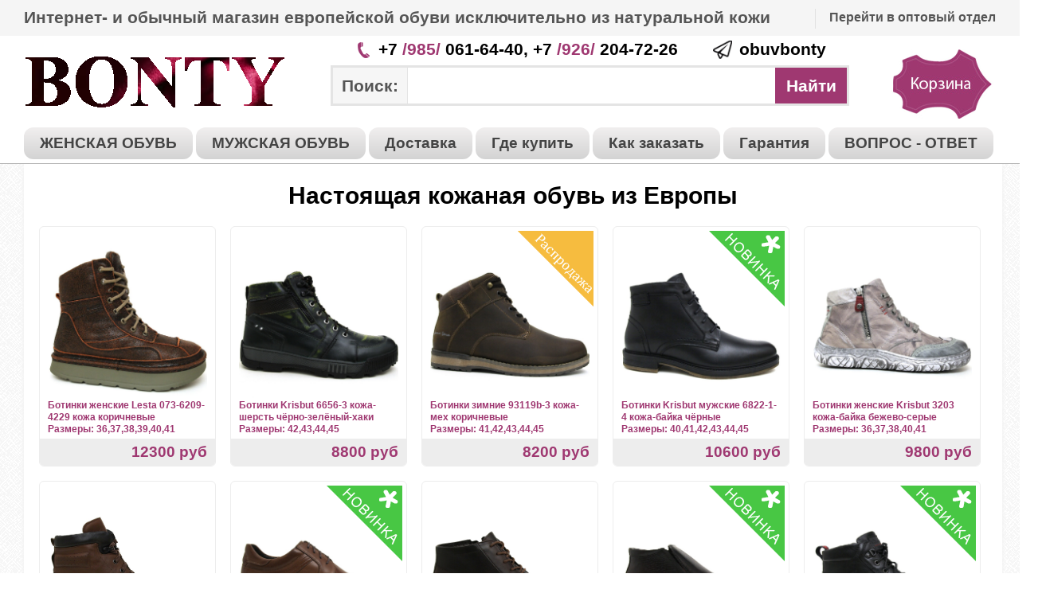

--- FILE ---
content_type: text/html; charset=UTF-8
request_url: https://www.bonty.ru/katalog
body_size: 8320
content:
<!DOCTYPE html PUBLIC "-//W3C//DTD XHTML 1.0 Transitional//EN" "http://www.w3.org/TR/xhtml1/DTD/xhtml1-transitional.dtd">
<html xmlns="http://www.w3.org/1999/xhtml">
<head>
<meta name="viewport" content="width=device-width">
<meta http-equiv="Content-Type" content="text/html; charset=utf-8" />
<title>Реальная кожаная обувь отличного качества из Европы</title>
<meta name="description" content="Долговечная обувь из натуральной кожи из Польши, Португалии, Румынии и Болгарии - много кожаной обуви по разумным ценам, отличной обуви, произведённой посредством лучшей европейской кожи"/>
<link rel="icon" href="https://www.bonty.ru/favicon.ico" type="image/x-icon">
<link href="style.css" rel="stylesheet" />

<!-- Begin Verbox {literal} -->
<script type='text/javascript'>
	(function(d, w, m) {
		window.supportAPIMethod = m;
		var s = d.createElement('script');
		s.type ='text/javascript'; s.id = 'supportScript'; s.charset = 'utf-8';
		s.async = true;
		var id = '11e600e119f13feff8e1f561e3e1f82e';
		s.src = '//admin.verbox.ru/support/support.js?h='+id;
		var sc = d.getElementsByTagName('script')[0];
		w[m] = w[m] || function() { (w[m].q = w[m].q || []).push(arguments); };
		if (sc) sc.parentNode.insertBefore(s, sc); 
		else d.documentElement.firstChild.appendChild(s);
	})(document, window, 'Verbox');
</script>
<!-- {/literal} End Verbox -->
</head>

<body>
<div class="upline">
<div class="centerme">
<span class="text1">Интернет- и обычный магазин европейской обуви исключительно из натуральной кожи</span>
<span class="text2"><a rel="nofollow" href="/optovikam">Перейти в оптовый отдел</a></span>
<img class="separator1" src="/img/separator.png" alt="Сепаратор магазина обуви Бонти" />

</div>
</div>
<div class="centerme">
	<div class="logoblock">
    <img src="/img/medfon.jpg" class="medfon" alt="Телефон магазина обуви Бонти" />
    <div class="logoup"></div>
	</div>
<div class="telpanel"><img class="telpanelimg" src="/img/trubka.png" alt="Лого телефона магазина обуви Бонти" />+7 <font color="#9f3871">/985/</font> 061-64-40, +7 <font color="#9f3871">/926/</font> 204-72-26<img class="telpanelimg2" src="/img/telegram2.png" alt="Телеграмм магазина обуви Бонти"/><span class="telpanelmail">obuvbonty</a></span></div>  <div class="searchpanel">    <div class="poisk">Поиск:</div>
<form method="GET" action="/shoes.php">
    <input type="text" class="searchinput" name="tsearch"  size="20" />
    <input type="submit" class="poisk2" value="Найти" />
</form>
    </div>
<a rel="nofollow" href=/cart.php class=nobdec>
    <div class="korzina">
<span>
</span>
    </div>
</a>

    
</div>
<div class="menuline">
   <div class="centerme">
      <div class="button" id="wbut"><a href="/shoes.php?tpol=w">ЖЕНСКАЯ ОБУВЬ</a></div>
      <div class="button"  id="mbut"><a href="/shoes.php?tpol=m">МУЖСКАЯ ОБУВЬ</a></div>
      <div class="button" id="dbut"><a href="/dostavka">Доставка</a></div>
      <div class="button" id="sbut"><a href="/kontakty">Где купить</a></div>        
      <div class="button"><a href="/kak-zakazat">Как заказать</a></div>
      <div class="button"><a href="/garantiya">Гарантия</a></div>

<div class="button"><a href="#" onclick="document.getElementById('nmnu').style.display = 'block';">ВОПРОС - ОТВЕТ</a></div>             

   </div>
</div>


<div class="newsmenu" id="nmnu" style="display:none;">

	<a href="#" class="newsclose"  onclick="document.getElementById('nmnu').style.display = 'none';">ЗАКРЫТЬ</a>
        <p><span style="font-size: 20pt;"><strong>&nbsp;</strong></span></p>
	<a class="bibuttonblockm" href="/faqobuv">
		<span"text-align: center;">
		Здесь всё, что вы хотели знать об обуви, но боялись спросить.
		</span>
	</a>
	<a class="bibuttonblockm" href=/faqbonty>
		<span>
Информация о интернет магазине обуви Bonty. Например, как мы гарантируем получение предоплаченных заказов? Почему мы не рассылаем обувь бесплатно всем подряд с оплатой наложенным платежом?
		</span>
	</a>
	<a class="bibuttonblockm" href="/news">
		<span>НОВОСТИ БОНТИ - новинки ассортимента, новые события и полезные тексты.</span>
	</a>

</div>
<div class="contentblockmain"><!--CONTENT -->
<div class="centerme" style="position:relative;">
<div class="contentbar"><!--CONTENTBAR --> 
<center><h1>Настоящая кожаная обувь из Европы</h1></center><a href='/botinki-zhenskie-lesta-073-6209-w-4229-3-kozha-sherst-temno-korichnevye' class='nobdec'><div class='shoe'><img class='shoeimg' src='/shoesimg/Lesta-073-4229.jpg' alt='Ботинки женские Lesta 073-6209-4229 кожа коричневые' /><span class='shoeDesc'>Ботинки женские Lesta 073-6209-4229 кожа коричневые<br>Размеры: 36,37,38,39,40,41</span><span class='shoePrice'>12300 руб</span></div></a><a href='/botinki-zimnie-muzhskie-krisbut-6656-3-8-kozha-sherst-zelenye' class='nobdec'><div class='shoe'><img class='shoeimg' src='/shoesimg/krisbut-botinki-kozha-sherst-zelenye-6656-3.jpg' alt='Ботинки Krisbut 6656-3 кожа-шерсть чёрно-зелёный-хаки' /><span class='shoeDesc'>Ботинки Krisbut 6656-3 кожа-шерсть чёрно-зелёный-хаки<br>Размеры: 42,43,44,45</span><span class='shoePrice'>8800 руб</span></div></a><a href='/botinki-zimnie-93151a-2-2-kozha-meh-korichnevye' class='nobdec'><div class='shoe'><img class='shoeimg' src='/shoesimg/botinki-muzhskie-meh-bolgariya-93119B-3.jpg' alt='Ботинки зимние 93119b-3 кожа-мех коричневые' /><span class='shoeDesc'>Ботинки зимние 93119b-3 кожа-мех коричневые<br>Размеры: 41,42,43,44,45</span><span class='shoePrice'>8200 руб</span><img class='sale' src='/img/sale.png' /></div></a><a href='/botinki-krisbut-muzhskie-6822-1-4-kozha-bajka-chernye' class='nobdec'><div class='shoe'><img class='shoeimg' src='/shoesimg/krisbut-botinki-chernye-muzhskie-6822-1-3.jpg' alt='Ботинки Krisbut мужские 6822-1-4 кожа-байка чёрные' /><span class='shoeDesc'>Ботинки Krisbut мужские 6822-1-4 кожа-байка чёрные<br>Размеры: 40,41,42,43,44,45</span><span class='shoePrice'>10600 руб</span><img class='sale' src='/img/new.png' /></div></a><a href='/botinki-zhenskie-krisbut-3203-kozha-bajka-bezhevo-serye' class='nobdec'><div class='shoe'><img class='shoeimg' src='/shoesimg/botinki-zhenskie-pol-sha-kozha-bajka-bezhevo-serye-3203.jpg' alt='Ботинки женские Krisbut 3203 кожа-байка бежево-серые' /><span class='shoeDesc'>Ботинки женские Krisbut 3203 кожа-байка бежево-серые<br>Размеры: 36,37,38,40,41</span><span class='shoePrice'>9800 руб</span></div></a><a href='/botinki-krisbut-6820-2-6-kozha-sherst-korichnevye' class='nobdec'><div class='shoe'><img class='shoeimg' src='/shoesimg/botinki-kozha-sherst-krisbut-6820-2-6.jpg' alt='Ботинки Krisbut 6820-2-6 кожа-шерсть коричневые' /><span class='shoeDesc'>Ботинки Krisbut 6820-2-6 кожа-шерсть коричневые<br>Размеры: 40,42,43,44,45</span><span class='shoePrice'>9000 руб</span></div></a><a href='/polubotinki-muzhskie-7272-415-4853-kozha-kozha-korichnevye' class='nobdec'><div class='shoe'><img class='shoeimg' src='/shoesimg/polubotinki-polska-kozha-korichnevye-7272-415-4853-743.jpg' alt='Полуботинки 7272-415-4853 кожа-кожа коричневые' /><span class='shoeDesc'>Полуботинки 7272-415-4853 кожа-кожа коричневые<br>Размеры: 41,42,43,44,45,46</span><span class='shoePrice'>7800 руб</span><img class='sale' src='/img/new.png' /></div></a><a href='/botinki-muzhskie-2444-k-400-kozha-sherst-temno-korichnevye' class='nobdec'><div class='shoe'><img class='shoeimg' src='/shoesimg/pol-sha-botinki-sherst-korichnevye-2444-K-400-471-542.jpg' alt='Ботинки мужские 2444-K-400 кожа-шерсть темно-коричневые' /><span class='shoeDesc'>Ботинки мужские 2444-K-400 кожа-шерсть темно-коричневые<br>Размеры: 41,42,43,44,45,46</span><span class='shoePrice'>8700 руб</span></div></a><a href='/muzhskie-botinki-2458-p4-kozha-bajka-korichnevye' class='nobdec'><div class='shoe'><img class='shoeimg' src='/shoesimg/pol-sha-botinki-bajka-korichnevye-2458-P4-400-471-542.jpg' alt='Мужские ботинки 2458-P4 кожа-байка коричневые' /><span class='shoeDesc'>Мужские ботинки 2458-P4 кожа-байка коричневые<br>Размеры: 41,42,43,44,45,46</span><span class='shoePrice'>8200 руб</span><img class='sale' src='/img/new.png' /></div></a><a href='/botinki-krisbut-polusport-6796a-4-3-kozha-sherst-chernye' class='nobdec'><div class='shoe'><img class='shoeimg' src='/shoesimg/krisbut-muzhskie-botinki-6796A-4-3.jpg' alt='Ботинки Krisbut полуспорт 6796a-4-3 кожа-шерсть чёрные' /><span class='shoeDesc'>Ботинки Krisbut полуспорт 6796a-4-3 кожа-шерсть чёрные<br>Размеры: 40,41,42,43,44,45</span><span class='shoePrice'>10600 руб</span><img class='sale' src='/img/new.png' /></div></a><a href='/botinki-krisbut-treking-6817-1-3-kozha-sherst-chernye' class='nobdec'><div class='shoe'><img class='shoeimg' src='/shoesimg/krisbut-botinki-muzhskie-6817-1-3.jpg' alt='Ботинки Krisbut трекинг 6817-1-3 кожа-шерсть чёрные' /><span class='shoeDesc'>Ботинки Krisbut трекинг 6817-1-3 кожа-шерсть чёрные<br>Размеры: 41,42,43,44,45</span><span class='shoePrice'>11300 руб</span><img class='sale' src='/img/new.png' /></div></a><a href='/botinki-krisbut-sport-6826-1-3-kozha-sherst-chernye' class='nobdec'><div class='shoe'><img class='shoeimg' src='/shoesimg/krisbut-muzhskie-botinki-6826.jpg' alt='Ботинки Krisbut спорт 6826-1-3 кожа-шерсть чёрные' /><span class='shoeDesc'>Ботинки Krisbut спорт 6826-1-3 кожа-шерсть чёрные<br>Размеры: 41,42,43,44,45</span><span class='shoePrice'>11200 руб</span><img class='sale' src='/img/new.png' /></div></a><a href='/botinki-krisbut-6876-2-3-kozha-sherst-korichnevye' class='nobdec'><div class='shoe'><img class='shoeimg' src='/shoesimg/krisbut-muzhskie-botinki-korchnevye-6876-2.jpg' alt='Ботинки Krisbut 6876-2-3 кожа-шерсть коричневые' /><span class='shoeDesc'>Ботинки Krisbut 6876-2-3 кожа-шерсть коричневые<br>Размеры: 40,41,42,43,44</span><span class='shoePrice'>11200 руб</span><img class='sale' src='/img/new.png' /></div></a><a href='/botinki-muzhskie-krisbut-6084a-7-2-kozha-meh-chernye' class='nobdec'><div class='shoe'><img class='shoeimg' src='/shoesimg/6084A-7-2 (1).jpg' alt='Ботинки мужские Krisbut 6084a-7-2 кожа-мех чёрные' /><span class='shoeDesc'>Ботинки мужские Krisbut 6084a-7-2 кожа-мех чёрные<br>Размеры: 41,42,43,44,45</span><span class='shoePrice'>9700 руб</span></div></a><a href='/botinki-krisbut-muzhskie-6810-2-4-kozha-bajka-korichnevye' class='nobdec'><div class='shoe'><img class='shoeimg' src='/shoesimg/krisbut-na-tonkoj-podkladke-6810-2-4.jpg' alt='Ботинки Krisbut мужские 6810-2-4 кожа-байка коричневые' /><span class='shoeDesc'>Ботинки Krisbut мужские 6810-2-4 кожа-байка коричневые<br>Размеры: 40,41,42,43,44,45</span><span class='shoePrice'>10300 руб</span><img class='sale' src='/img/new.png' /></div></a><a href='/katalog/botinki-zhenskie-b018-9-250-9-600-z' class='nobdec'><div class='shoe'><img class='shoeimg' src='/shoesimg/018-9250-9600.jpg' alt='Ботинки женские B018-9.250 нубук-кожа синие' /><span class='shoeDesc'>Ботинки женские B018-9.250 нубук-кожа синие<br>Размеры: 35,36,37,38,39,40</span><span class='shoePrice'>6400 руб</span><img class='sale' src='/img/sale.png' /></div></a><a href='/botinki-krisbut-6802-2-3-kozha-sherst-korichnevye' class='nobdec'><div class='shoe'><img class='shoeimg' src='/shoesimg/krisbut-korichnevye-botinki-6802-2.jpg' alt='Ботинки Krisbut 6802-2-3 кожа-шерсть коричневые' /><span class='shoeDesc'>Ботинки Krisbut 6802-2-3 кожа-шерсть коричневые<br>Размеры: 40,41,42,43,44,45</span><span class='shoePrice'>10600 руб</span><img class='sale' src='/img/new.png' /></div></a><a href='/botinki-portugaliya-2458-marron-kozha-bajka-korichnevye' class='nobdec'><div class='shoe'><img class='shoeimg' src='/shoesimg/botinki-portugaliya-muzhskie-2458-marron.jpg' alt='Ботинки Португалия 2458-marron кожа-байка коричневые' /><span class='shoeDesc'>Ботинки Португалия 2458-marron кожа-байка коричневые<br>Размеры: 41,42,43,44,45,46</span><span class='shoePrice'>7700 руб</span><img class='sale' src='/img/new.png' /></div></a><a href='/botinki-portugaliya-2457-marron-kozha-bajka-korichnevye' class='nobdec'><div class='shoe'><img class='shoeimg' src='/shoesimg/botinki-portugaliya-muzhskie-kozha-2457-marron.jpg' alt='Ботинки Португалия 2457-marron кожа-байка коричневые' /><span class='shoeDesc'>Ботинки Португалия 2457-marron кожа-байка коричневые<br>Размеры: 41,42,43,44,45,46</span><span class='shoePrice'>7700 руб</span></div></a><a href='/polusapogi-2061b-1215-3-kozha-sherst-bezh' class='nobdec'><div class='shoe'><img class='shoeimg' src='/shoesimg/botinki-zhenskie-kozha-sherst-pol-sha-2061B-1215-3.jpg' alt='Полусапоги 2061B-1215-3 кожа-шерсть беж' /><span class='shoeDesc'>Полусапоги 2061B-1215-3 кожа-шерсть беж<br>Размеры: 36,38,39,40</span><span class='shoePrice'>9300 руб</span><img class='sale' src='/img/new.png' /></div></a><a href='/botinki-muzhskie-2404-k-379-br-kozha-bajka-korichnevye' class='nobdec'><div class='shoe'><img class='shoeimg' src='/shoesimg/2404-K-379-brown.JPG' alt='Ботинки мужские 2404-k-379-br кожа-байка коричневые' /><span class='shoeDesc'>Ботинки мужские 2404-k-379-br кожа-байка коричневые<br>Размеры: 42,43,44,45,46</span><span class='shoePrice'>8200 руб</span><img class='sale' src='/img/new.png' /></div></a><a href='/botinki-chelsi-kozha-bajka-chernye-1426-076' class='nobdec'><div class='shoe'><img class='shoeimg' src='/shoesimg/1426-076.JPG' alt='Ботинки-челси 1426-076 кожа-байка чёрные' /><span class='shoeDesc'>Ботинки-челси 1426-076 кожа-байка чёрные<br>Размеры: 36,37,38,39</span><span class='shoePrice'>8500 руб</span></div></a><a href='/botinki-lesta-muzhskie-073-19e1-kozha-sherst-korichnevye' class='nobdec'><div class='shoe'><img class='shoeimg' src='/shoesimg/Lesta-073-19e1.jpg' alt='Ботинки Lesta мужские 073-19e1 кожа-шерсть коричневые' /><span class='shoeDesc'>Ботинки Lesta мужские 073-19e1 кожа-шерсть коричневые<br>Размеры: 40,41,42,43,44,45</span><span class='shoePrice'>12300 руб</span></div></a><a href='/botinki-zhenskie-krisbut-3239-kozha-sherst-krasno-chernye' class='nobdec'><div class='shoe'><img class='shoeimg' src='/shoesimg/botinki-zhenskie-krisbut-3239.jpg' alt='Ботинки женские Krisbut 3239 кожа-шерсть красно-чёрные' /><span class='shoeDesc'>Ботинки женские Krisbut 3239 кожа-шерсть красно-чёрные<br>Размеры: 36,37,38,40</span><span class='shoePrice'>10600 руб</span></div></a><a href='/muzhskie-botinki-2297-251-kozha-bajka-korichnevye' class='nobdec'><div class='shoe'><img class='shoeimg' src='/shoesimg/botinki-pol-sha-muzhskie-kozha-korichnevye-2297.jpg' alt='Мужские ботинки 2297-251 кожа-байка коричневые' /><span class='shoeDesc'>Мужские ботинки 2297-251 кожа-байка коричневые<br>Размеры: 41,42,43,44,45,46</span><span class='shoePrice'>10500 руб</span></div></a><a href='/chelsi-muzhskie-kozha-chernye-3491-cz-kozha' class='nobdec'><div class='shoe'><img class='shoeimg' src='/shoesimg/chelsi-muzhskie-pol-sha-kozhanye.jpg' alt='Челси ботинки мужские 3491-cz кожа-кожа чёрные' /><span class='shoeDesc'>Челси ботинки мужские 3491-cz кожа-кожа чёрные<br>Размеры: 40,41,42,43,44,45</span><span class='shoePrice'>8800 руб</span></div></a><a href='/polubotinki-krisbut-5467a-9-9-kozha-kozha-chernye' class='nobdec'><div class='shoe'><img class='shoeimg' src='/shoesimg/krisbut-polubotinki-muzhskie-chernye-kozha-5467a.jpg' alt='Полуботинки Krisbut 5467a-9-9 кожа - кожа чёрные' /><span class='shoeDesc'>Полуботинки Krisbut 5467a-9-9 кожа - кожа чёрные<br>Размеры: 42,43,44,45</span><span class='shoePrice'>8400 руб</span><img class='sale' src='/img/new.png' /></div></a><a href='/chelsi-botilony-1703-30-kozha-bajka-ryzhie' class='nobdec'><div class='shoe'><img class='shoeimg' src='/shoesimg/1703-30.jpg' alt='Ботильоны 1703-30 кожа-байка коричневые' /><span class='shoeDesc'>Ботильоны 1703-30 кожа-байка коричневые<br>Размеры: 36,37,38,39,40</span><span class='shoePrice'>8600 руб</span></div></a><a href='/kazaki-botil-ony-zhenskie-2111-30-kozha-bajka-ryzhie' class='nobdec'><div class='shoe'><img class='shoeimg' src='/shoesimg/2111-30.jpg' alt='Казаки женские 2111-30 кожа-байка коричневые' /><span class='shoeDesc'>Казаки женские 2111-30 кожа-байка коричневые<br>Размеры: 36,37,38</span><span class='shoePrice'>9000 руб</span></div></a><a href='/botinki-lesta-073-6209-w-1036-3-kozha-sherst-chernye' class='nobdec'><div class='shoe'><img class='shoeimg' src='/shoesimg/botinki-lesta-pol-sha-kozha-sherst-073-w.JPG' alt='Ботинки Lesta женские 073-W-1036 кожа-шерсть чёрные' /><span class='shoeDesc'>Ботинки Lesta женские 073-W-1036 кожа-шерсть чёрные<br>Размеры: 36,37,38,39,40</span><span class='shoePrice'>12900 руб</span></div></a><a href='/chelsi-zhenskie-2164-30-kozha-bajka-ryzhie' class='nobdec'><div class='shoe'><img class='shoeimg' src='/shoesimg/2164-30.jpg' alt='Челси женские 2164-30 кожа-байка рыжие' /><span class='shoeDesc'>Челси женские 2164-30 кожа-байка рыжие<br>Размеры: 36,37,38,39</span><span class='shoePrice'>9000 руб</span></div></a><a href='/polubotinki-zhenskie-134-298-kozha-kozha-seryj-metallik' class='nobdec'><div class='shoe'><img class='shoeimg' src='/shoesimg/134-298.JPG' alt='Полуботинки женские 134-298 кожа-кожа серый-металлик' /><span class='shoeDesc'>Полуботинки женские 134-298 кожа-кожа серый-металлик<br>Размеры: 36,37,38,39,40</span><span class='shoePrice'>7600 руб</span></div></a><a href='/hajkery-krisbut-6601-3-3-kozha-sherst-korichnevye' class='nobdec'><div class='shoe'><img class='shoeimg' src='/shoesimg/6601-3-3.jpg' alt='Ботинки мужские Krisbut 6601-3 кожа-шерсть коричневые' /><span class='shoeDesc'>Ботинки мужские Krisbut 6601-3 кожа-шерсть коричневые<br>Размеры: 40,42,43,44,45</span><span class='shoePrice'>8900 руб</span></div></a><a href='/botinki-kozhanye-krisbut-6531a-5-8-nubuk-sherst-chernye' class='nobdec'><div class='shoe'><img class='shoeimg' src='/shoesimg/botinki-kozha-krisbut-pol-sha-nubuk-6531.jpg' alt='Ботинки кожаные Krisbut 6531A-5-8 кожа-шерсть чёрные' /><span class='shoeDesc'>Ботинки кожаные Krisbut 6531A-5-8 кожа-шерсть чёрные<br>Размеры: 42,43,44,45</span><span class='shoePrice'>8900 руб</span><img class='sale' src='/img/sale.png' /></div></a><a href='/krossovki-krisbut-5459-1-5-kozha-kozha-chernye' class='nobdec'><div class='shoe'><img class='shoeimg' src='/shoesimg/krossovki-kozha-natural-naya-pol-sha-chernye-5459.jpg' alt='Кроссовки мужские Krisbut 5459-1-5 кожа-кожа чёрные' /><span class='shoeDesc'>Кроссовки мужские Krisbut 5459-1-5 кожа-кожа чёрные<br>Размеры: 41,42,43,44,45</span><span class='shoePrice'>8000 руб</span></div></a><a href='/botinki-bit-bontimes-671-kozha-tekstil-chernyj' class='nobdec'><div class='shoe'><img class='shoeimg' src='/shoesimg/botinki-bontimes-muzhskie-chernye-671.jpg' alt='Ботинки Bit Bontimes 671 negru кожа-текстиль черный' /><span class='shoeDesc'>Ботинки Bit Bontimes 671 negru кожа-текстиль черный<br>Размеры: 40,41,43,44,45</span><span class='shoePrice'>9200 руб</span></div></a><a href='/botinki-muzhskie-krisbut-6765-2-4-kozha-bajka-korichnevye' class='nobdec'><div class='shoe'><img class='shoeimg' src='/shoesimg/krisbut-botinki-bajka-korichnevye-6765-2.jpg' alt='Ботинки мужские Krisbut 6765-2-4 кожа-байка коричневые' /><span class='shoeDesc'>Ботинки мужские Krisbut 6765-2-4 кожа-байка коричневые<br>Размеры: 40,42,43,44,45</span><span class='shoePrice'>8700 руб</span></div></a><a href='/botinki-zimnie-muzhskie-krisbut-6723-1-3-kozha-sherst-chernyj' class='nobdec'><div class='shoe'><img class='shoeimg' src='/shoesimg/krisbut-6723.jpg' alt='Ботинки зимние мужские Krisbut 6723-1-3 кожа-шерсть черный' /><span class='shoeDesc'>Ботинки зимние мужские Krisbut 6723-1-3 кожа-шерсть черный<br>Размеры: 41,43,44,45</span><span class='shoePrice'>9400 руб</span></div></a><a href='/botinki-bit-bontimes-745-kozha-tekstil-chernye' class='nobdec'><div class='shoe'><img class='shoeimg' src='/shoesimg/botinki-bontimes-muzhskie-vysokie-chernye-745.jpg' alt='Ботинки Bit Bontimes 745 кожа-текстиль черные' /><span class='shoeDesc'>Ботинки Bit Bontimes 745 кожа-текстиль черные<br>Размеры: 41,42,43,44,45</span><span class='shoePrice'>9900 руб</span></div></a><a href='/botinki-muzhskie-3618-1-4-kozha-bajka-chernye' class='nobdec'><div class='shoe'><img class='shoeimg' src='/shoesimg/pol-sha-botinki-bajka-chernye-3618.jpg' alt='Ботинки мужские 3618-1-4 кожа-байка черные' /><span class='shoeDesc'>Ботинки мужские 3618-1-4 кожа-байка черные<br>Размеры: 42,43,44,45,46</span><span class='shoePrice'>8900 руб</span></div></a><a href='/muzhskie-botinki-krisbut-6732-3-4-kozha-bajka-chernye' class='nobdec'><div class='shoe'><img class='shoeimg' src='/shoesimg/krisbut-botinki-bajka-chernye-6732.jpg' alt='Мужские ботинки Krisbut 6732-3-4 кожа-байка чёрные' /><span class='shoeDesc'>Мужские ботинки Krisbut 6732-3-4 кожа-байка чёрные<br>Размеры: 40,41,42,43,44,45</span><span class='shoePrice'>8400 руб</span></div></a><a href='/polubotinki-krisbut-5655-3-9-kozha-kozha-sinie' class='nobdec'><div class='shoe'><img class='shoeimg' src='/shoesimg/polubotinki-krisbut-sinie-5655-3-9.jpg' alt='Полуботинки Krisbut 5655-3-9 кожа-кожа синие' /><span class='shoeDesc'>Полуботинки Krisbut 5655-3-9 кожа-кожа синие<br>Размеры: 40,41,42,43,44,45</span><span class='shoePrice'>7900 руб</span><img class='sale' src='/img/new.png' /></div></a><a href='/polubotinki-muzhskie-krisbut-4990a-6-kozha-kozha-sinie' class='nobdec'><div class='shoe'><img class='shoeimg' src='/shoesimg/krisbut-4990a-6.JPG' alt='Полуботинки мужские Krisbut 4990a-6 кожа-кожа синие' /><span class='shoeDesc'>Полуботинки мужские Krisbut 4990a-6 кожа-кожа синие<br>Размеры: 41,42,43,44,45</span><span class='shoePrice'>7900 руб</span><img class='sale' src='/img/new.png' /></div></a><a href='/sandalii-muzhskie-lemar-1505-k-11-kozha-kozha-temno-korichnevye' class='nobdec'><div class='shoe'><img class='shoeimg' src='/shoesimg/1505-K-11.jpg' alt='Сандалии мужские LeMar 1505-K-11 кожа тёмно-коричневые' /><span class='shoeDesc'>Сандалии мужские LeMar 1505-K-11 кожа тёмно-коричневые<br>Размеры: 42,43,44,45</span><span class='shoePrice'>5200 руб</span><img class='sale' src='/img/sale.png' /></div></a><a href='/tufli-lesta-reabilitacionnye-003-3038-3-0093-kozha-tekstil-belye' class='nobdec'><div class='shoe'><img class='shoeimg' src='/shoesimg/003-3038-3-0093.jpg' alt='Lesta кроссовки 003-3038-3-0093 кожаные белые' /><span class='shoeDesc'>Lesta кроссовки 003-3038-3-0093 кожаные белые<br>Размеры: 36,37,38,39,40</span><span class='shoePrice'>10900 руб</span></div></a><a href='/kedy-krisbut-5249-6-9-kozha-kozha-sinie' class='nobdec'><div class='shoe'><img class='shoeimg' src='/shoesimg/5249-6-9.jpg' alt='Полуботинки мужские Krisbut 5249-6-9 кожа-кожа синие' /><span class='shoeDesc'>Полуботинки мужские Krisbut 5249-6-9 кожа-кожа синие<br>Размеры: 40,41,42,43,44,45</span><span class='shoePrice'>7900 руб</span></div></a><a href='/tufli-muzhskie-krisbut-4590-dbr-kozha-kozha-temno-korichnevye' class='nobdec'><div class='shoe'><img class='shoeimg' src='/shoesimg/tufl-muzhskie-4590-dbr.jpg' alt='Туфли мужские Krisbut 4590-DBR кожа-кожа коричневые' /><span class='shoeDesc'>Туфли мужские Krisbut 4590-DBR кожа-кожа коричневые<br>Размеры: 40,41,42,43,45</span><span class='shoePrice'>7900 руб</span></div></a><a href='/polubotinki-krisbut-5620-1-9-kozha-kozha-chernye' class='nobdec'><div class='shoe'><img class='shoeimg' src='/shoesimg/polubotinki-krisbut-5620-1.jpg' alt='Полуботинки Krisbut 5620-1-9 кожа-кожа черные' /><span class='shoeDesc'>Полуботинки Krisbut 5620-1-9 кожа-кожа черные<br>Размеры: 40,41,42,43,44,45</span><span class='shoePrice'>8000 руб</span></div></a><a href='/polubotinki-krisbut-4676-7-9-kozha-kozha-korichnevye' class='nobdec'><div class='shoe'><img class='shoeimg' src='/shoesimg/polubotinki-krisbut-korichnevye-4676-7-9.jpg' alt='Полуботинки Krisbut 4676-7-9 кожа-кожа коричневые' /><span class='shoeDesc'>Полуботинки Krisbut 4676-7-9 кожа-кожа коричневые<br>Размеры: 41,42,43,44,45</span><span class='shoePrice'>7900 руб</span></div></a>﻿
<center><br><span style="font-size: 17pt;">Смотрите весь ассортимент женской обуви - <a title="кожаные кроссовки мужские и женские" href="/shoes.php?tpol=w">это вот здесь</a>, вся мужская обувь - <a href="/shoes.php?tpol=m">вам нужно сюда</a></span><br></center>


   <script type="text/javascript" src="/mst/mistakes.js"></script>
</div><!--/CONTENTBAR --> 


<div class="threebut"><div class="threebutin">

<div class="probut1"><img class="pbimg" src="/img/icoleg.png" alt="Логотип кожа обувь Бонти" /><h2 class="pbDesc">Из лучшей натуральной кожи</h2>
<span class="pbText">
<p>Вся обувь от Bonty производится только из кожи (шкур) домашних животных. Кожаная обувь снаружи и изнутри, включая стельки - обуви из заменителей натуральной кожи у нас нет и не будет. Исключения - модели Grisport и Bit Bontimes с подкладкой из мембранной ткани. Они для интенсивных физических нагрузок и поэтому для них требуются материалы, созданные для &laquo;работы&raquo; в режиме интенсивных физических нагрузок с сильным потоотделением. Зимние модели обуви утеплены 100% натуральным мехом - овчиной на цигейке или шерстью - смесью натуральных и искусственных шерстяных волокон на текстильной подложке. Покупатели получают экологичную обувь из кожи отличного качества.</p></span>
</div>

<div class="probut2"><img class="pbimg" src="/img/icoeu.png" alt="Лого евросоюза обувь Бонти"/><h2 class="pbDesc">Европейские фабрики обуви</h2>
<span class="pbText">
<p><img src="/images/Krisbut_35.jpg" alt="Лого Krisbut" width="150" height="40" /><img src="/images/Nessi_3.jpg" alt="Лого Nessi" width="128" height="40" /><img src="/images/Szydlowski2.jpg" alt="logo obuv Szydlowski" width="288" height="36" /><img src="/images/Marco_Shoes_701.jpg" alt="Лого Marco" width="85" height="47" /><img src="/images/Lemar_4711.jpg" alt="logo obuv Lemar" width="100" height="47" /><img src="/images/Aga_47.jpg" alt="Лого Aga" width="103" height="47" /></p>
<p><span style="font-size: 2pt;"><strong>&nbsp;</strong></span></p>
<p style="text-align: justify;">Женская и мужская кожаная обувь изготовлена на реальных европейских фабриках. Не мошенничаем и не обманываем даже в мелочах. Никаких аутсорсингов, брендингов и &laquo;историй успеха&raquo;. Честное КАЧЕСТВО везде - материалы и фурнитура, проектирование и сборка обуви. Польша, Португалия, Румыния, Италия, Испания.</p></span>
</div>

<div class="probut3"><img class="pbimg" src="/img/icodost.png" alt="Логотип доставки обувь Бонти"/><h2 class="pbDesc">Доставка</h2>
<span class="pbText">
<p style="text-align: justify;">Доставляем заказы обуви по Москве и ещё 5 - 8 км за МКАД (цена доставки от 500 до 1000 рублей) и Московской области в населённые пункты от 2 000 жителей и больше (СДЕКом). По всей России отправляем при получении почти во всех офисах СДЭКа (бесплатно) или почтой. В столицу и по области обувь привозим с оплатой после осмотра и примерки. По стране отсылаем частично (490 - 960 рублей) оплаченную обувь, тут мы отличаемся от других. Не хотим поднимать цены для порядочных людей из-за тех, кто заказывать любит, а забирать и платить - нет. <a href="/kontakty">Магазин - склад Бонти</a> работает в Мытищах в Перловке. За подробностями проходите <a href="/dostavka">по ссылке</a>.</p></span>
</div>
</div>
</div>




</div><!--/CONTENTCENTER --> 
<div class="footer"><div class="centerme"><img class="flogo" src="img/flogo.png" alt="Футер женская обувь Бонти"/>
<div class="foottext"><a href="/o-kompanii">Настоящая обувь по честным ценам.</a><br><br/>Krisbut, Grisport, LEmar, Szydlowski, Aga, BIT Bontimes, Trio, Nessi, Karino, Marila, Marco, Walking Circles, Mercury, Badura</a><br><br/>Сайт разработан в студии - www.djinn.ru</a></div>
<div class="outblock1">       
   <p style="padding-left: 30px; text-align: center;"><span style="font-size: 14pt;">&nbsp; &nbsp; Авторизованный интернет - магазин&nbsp;обуви&nbsp;</span></p>
<p style="padding-left: 30px; text-align: center;"><span style="font-size: 14pt;">&nbsp;&nbsp; Bonty - ИП Пьянков Михаил Юрьевич</span></p>
<p style="padding-left: 30px; text-align: right;">&nbsp;</p>
<p style="padding-left: 10px; text-align: center;"><span style="font-size: 10pt;"><strong>Юридический и фактический адреса и банковские реквизиты:</strong></span></p>
<p><span style="font-size: 7pt;"><strong>&nbsp;</strong></span></p>
<p style="padding-left: 20px; text-align: center;"><span style="font-size: 9pt;">141014, Московская область,&nbsp;Мытищи, ул. Селезнёва, 33, офис 6&nbsp;ИНН 502909349967</span></p>
<p style="padding-left: 20px; text-align: center;"><span style="font-size: 9pt;">ОГРНИП 315502900007199,&nbsp;ОКПО 0200034871, ОКАТО 46234501000, ОКТМО 46634101001</span></p>
<p style="padding-left: 20px; text-align: center;"><span style="font-size: 9pt;">р/с&nbsp;40817810252296017524 в филиале № 7701 Банка ВТБ (ПАО) в г. Москве,&nbsp;БИК&nbsp;044525745</span></p>
<p style="padding-left: 20px; text-align: center;">&nbsp;</p>
<p style="padding-left: 20px; text-align: center;"><span style="font-size: 12pt;"><strong>Розница и интернет магазин - (985) 061-64-40, опт - (495) 225-26-01</strong></span></p>   </div>



  <div class="outblock2">
  <a rel="nofollow" href="/contacts"><img src="/img/map.png" alt="Карта в футере обувь Бонти"/></a>
Торговый зал и пункт выдачи:</b> Мытищи, Селезнёва, 33, 4 этаж, офис 6
<br><br/><a rel="nofollow" href="https://t.me/obuvbonty">Наш Телеграм - obuvbonty</a>
</div>

</div>
</div></div><!--/CONTENT -->
<script type="text/javascript" src="https://www.bonty.ru/uptop.js"></script>
<div class="upTop blue"> 
  <div class="upTopZone"><p>наверх</p></div> 
  <div class="upTopButton"></div> 
</div>
<!-- Yandex.Metrika informer -->
 <a href="//metrika.yandex.ru/stat/?id=22560562&from=informer" target="_blank" rel="nofollow" ><img src="//bs.yandex.ru/informer/22560562/3_1_FFFFFFFF_EFEFEFFF_0_pageviews" style="width:1px; height:1px; border:0;" alt="Яндекс.Метрика" title="Яндекс.Метрика: данные за сегодня (просмотры, визиты и уникальные посетители)" onclick="try{Ya.Metrika.informer({i:this,id:22560562,lang:'ru'});return false}catch(e){}"  /></a> 
<!-- /Yandex.Metrika informer -->
 
<!-- Yandex.Metrika counter -->
 
<script type="text/javascript">

(function (d, w, c) {

(w[c] = w[c] || []).push(function() {

try {

w.yaCounter22560562 = new Ya.Metrika({id:22560562,

webvisor:true,

clickmap:true,

trackLinks:true,

accurateTrackBounce:true});

} catch(e) { }

});

var n = d.getElementsByTagName("script")[0],

s = d.createElement("script"),

f = function () { n.parentNode.insertBefore(s, n); };

s.type = "text/javascript";

s.async = true;

s.src = (d.location.protocol == "https:" ? "https:" : "http:") + "//mc.yandex.ru/metrika/watch.js";

if (w.opera == "[object Opera]") {

d.addEventListener("DOMContentLoaded", f, false);

} else { f(); }

})(document, window, "yandex_metrika_callbacks");

</script>
 <noscript> 
      <div><img src="//mc.yandex.ru/watch/22560562" style="position:absolute; left:-9999px;"  /></div>
     </noscript> 
<!-- /Yandex.Metrika counter -->
 
<script type="text/javascript">

  var _gaq = _gaq || [];
  _gaq.push(['_setAccount', 'UA-45894627-1']);
  _gaq.push(['_trackPageview']);

  (function() {
    var ga = document.createElement('script'); ga.type = 'text/javascript'; ga.async = true;
    ga.src = ('https:' == document.location.protocol ? 'https://ssl' : 'http://www') + '.google-analytics.com/ga.js';
    var s = document.getElementsByTagName('script')[0]; s.parentNode.insertBefore(ga, s);
  })();

</script>
</body>
</html>


--- FILE ---
content_type: text/css
request_url: https://www.bonty.ru/style.css
body_size: 7062
content:
/* Eric Meyer's CSS Reset */
html, body, div, span, applet, object, iframe,
h1, h2, h3, h4, h5, h6, p, blockquote, pre,
a, abbr, acronym, address, big, cite, code,
del, dfn, em, img, ins, kbd, q, s, samp,
small, strike, strong, sub, sup, tt, var,
b, u, i, center,
dl, dt, dd,
fieldset, form, label, legend,
caption, tbody, tfoot, thead, 
article, aside, canvas, details, embed,
figure, figcaption, footer, header, hgroup,
menu, nav, output, ruby, section, summary,
time, mark, audio, video {
	margin: 0;
	padding: 0;
	border: 0;
	font-size: 100%;
	font: inherit;
	vertical-align: baseline;
}



/* HTML5 display-role reset for older browsers */
article, aside, details, figcaption, figure,
footer, header, hgroup, menu, nav, section {
	display: block;
}
body {
	line-height: 1;
        max-width: 1280px;
}

.centerme {
	position:absolute;
	width: 1220px;
	min-height: 100%;
	min-width:1220px;
	left:50%;
	margin-left:-610px;
font-family: "Segoe UI", Arial;
}

blockquote {
color: #762323;
}

table {
	border-collapse: collapse;
	border-spacing: 0;
}
/* End of Eric Meyer's CSS Reset */

html {
	height: 100%;
}
article, aside, details, figcaption, figure, footer, header, hgroup, main, nav, section, summary {
	display: block;
}
body {

font-family: "Segoe UI", Tahoma, Geneva;
	height: 100%;
		min-width:1220px;
}
p {
text-indent: 10px;
}


.logoblock {
	width:423px;
	height:98px;
	left:-50px;
	top:55px;
	background-color:#FFFFFF;
	position:absolute;
	overflow:hidden;
}
.logoup {
	width:424px;
	height:98px;
	background-image:url(img/logovo.png);
	position:relative;
	z-index:1000;
	left: 0px;
	top: 0px;
	
}
.medfon {
	display: block;
	position:inherit;
	
}
.upline {
	color:#555555;
	line-height:43px;
	position:absolute;
	left:0px;
	top:0px;
	width:100%;
	height:45px;
	background-color:#f5f5f5;
z-index:99999;
}

.text1 {
font-family: "Segoe UI", Arial;
font-weight: 700;
font-size:21px;	
}


.text2 {
font-family: "Segoe UI", Arial;
font-weight: 600;
	float:right;
z-index:99999;
}

.text2 a {
text-decoration:none;
color:inherit;
}

.text3 {
	float:right;
}

.text3 a {
font-weight:bold;
text-decoration:none;
color:inherit;
}

.separator1 {
	float:right;	
}

.button {
border-radius:12px;
height:40px;	
display:inline-block;
line-height:40px;
top:3px;
padding-left:20px;
padding-right:20px;
font-size: 19px;
font-family: "Segoe UI", Arial;
font-weight:700;
color:#444444;
cursor:pointer;
background-color:#d3d3d3;
background: linear-gradient(to top, #d3d3d3, #f1efef);
}

.button a{
text-decoration:none;
color:inherit;
}

.button:hover {
	background-color:#9f3871;
background: linear-gradient(to top, #9f3871, #dc9ec0);
	color:#FFFFFF;
}

.button:active {
background: linear-gradient(to bottom, #9f3871, #dc9ec0);
}
.selbutton {
	background-color:#9f3871;
	color:#FFFFFF;
	}

.telpanel {
	position:absolute;
	left:415px;
	top:51px;
	width:625px;
	height:24px;
	background-color:#FFFFFF;
font-family: "Segoe UI", Arial;
font-weight: 600;
	font-size:21px;
	padding-left:30px;
overflow:hidden;
}

.telpanelimg {
	left:4px;
	position:absolute;
	top:2px;
}

.telpanelimg2 {
	left:450px;
	position:absolute;
	top:-1px;
}

.telpanelmail {
left:483px;
position:absolute;
top:0px;
}

.telpanelmail a{
text-decoration:none;
color:inherit;
}

.searchpanel {
position:absolute;
left:385px;
top:82px;
width:645px;
height:45px;
background-color:#FFFFFF;
border-style:solid;
border-width:3px;
border-color:#e4e4e4;
}

.poisk {
	position:absolute;
	left:0px;
	top:0px;
	height:45px;
	width:93px;
	background-color:#f6f6f6;
	border-right-style:solid;
	border-right-width:1px;
	border-right-color:#e4e4e4;
	color:#555555;
font-family: "Segoe UI", Arial;
font-weight: 600;
	line-height:45px;
	text-align:center;
	font-size:21px;	
}

.searchinput {
	position:absolute;
	left:97px;
	top:0px;
	height:43px;
	width:453px;
	border-width:0px;
	color:#555555;
	line-height:43px;
	font-size:19px;
	padding-left:10px;
	padding-right:10px;
	}

.poisk2 {
display:block;
border-width:0px;
cursor:pointer;
position:absolute;
left:555px;
top:0px;
height:45px;
width:90px;
font-family: "Segoe UI", Arial;
font-weight: 600;
background-color:#9f3871;
color:#FFF;
line-height:42px;
text-align:center;
font-size:21px;
	
}
.poisk2:hover {
background-color:#7f1a52;	
	
}
.korzina {
	padding-left:20px;
	padding-top:0px;
	background-image:url(img/kor0.png);
	background-repeat:no-repeat;
	background-position:left center;
	position:absolute;
	left:1080px;
	top:60px;
	width:146px;
	height:93px;
	text-align:center;
	color:#FFF;
font-family: "Segoe UI", Arial;
font-weight: 600;
	font-size:19px;
}

.korzina:hover{
background-image:url(img/kor1.png);
}

.korzina span{
display:block;
position:absolute;
top:14px;
left:94px;
}

.menuline {
position:absolute;
left:0px;
top:160px;
width:100%;
height:45px;
//background-color:#f5f5f5;
z-index:2000;
	
}
.promo {
position:absolute;
left:0px;
top:205px;
width:100%;
height:500px;
overflow:hidden;
background-color:#FFFFFF;
background-image:url(img/citybgblur.jpg);
background-size:100% auto;
background-position:center center;
min-width:1220px;
border-top-style:solid;
border-top-width:1px;
border-top-color:#b1b1b1;
}

.promo select {
font-size:14px;color:#772059;border:1px solid #772059;background-color:#faedf5;-webkit-appearance:none;-moz-appearance:window;-o-appearance:none;-khtml-appearance:none;appearance:none;overflow:hidden;height:24px;background:#faedf5 url(sel-bg.png) no-repeat right;
margin-left:5px;
}

.promomain {
position:absolute;
left:0px;
top:205px;
width:100%;
height:430px;
background-color:#FFFFFF;
background-image:url(img/citybg.jpg);
background-size:100% auto;
background-position:center center;
min-width:1220px;
border-top-style:solid;
border-top-width:1px;
border-top-color:#b1b1b1;
}

.polez
{
	display:none;
	padding-top:5px;
	position:absolute;
	left:0px;
	top:0px;
	width:1219px;
	height:90px;
	z-index:9000;
}
.polez a
{
text-decoration:none;
color:inherit;
}
.womenselector
{
	position:absolute;
	left:0px;
	top:20px;
	width:1219px;
	height:90px;
	z-index:9000;
}
.womenselectormain
{
	position:absolute;
	left:0px;
	top:10px;
	width:595px;
	height:199px;
	background-color:#FFFFFF;
	background-color: rgba(255, 255, 255, 0.7);

}
.menselectormain
{
	position:absolute;
	left:182px;
	top:10px;
	width:625px;
	height:199px;
background-color:#FFFFFF;
	background-color: rgba(255, 255, 255, 0.7);
	display:none;
	
}

.polselector
{
line-height:24px;
	position:absolute;
	
left:692px;
	top:10px;
	width:auto;
	height:auto;
	min-width:400px;
	min-height:100px;
	max-width:600px;
	max-height:600px;
	padding:20px;
background-color:#FFFFFF;
	background-color: rgba(255, 255, 255, 0.7);
display:none;
	
}
.polselector a{
	color:inherit;
}

.kakselector
{
	position:absolute;
line-height:24px;
	left:634px;
	top:10px;
	width:auto;
	height:auto;
	min-width:500px;
	min-height:20px;
	max-width:600px;
	max-height:600px;
	padding:20px;
background-color:#FFFFFF;
	background-color: rgba(255, 255, 255, 0.7);
display:none;
	
}
.kakselector a{
	color:inherit;
}


.garselector
{
line-height:24px;
	position:absolute;
	left:794px;
	top:10px;
	width:auto;
	height:auto;
	min-width:390px;
	min-height:20px;
	max-width:390px;
	max-height:600px;
	padding:20px;
background-color:#FFFFFF;
	background-color: rgba(255, 255, 255, 0.7);
display:none;
	
}
.garselector a{
	color:inherit;
}
.faqselector
{
line-height:24px;
	position:absolute;
	overflow:hidden;

left:692px;
	top:10px;
	width:auto;
	height:auto;
	
	min-height:100px;
	width:490px;
	max-height:600px;	
	padding:20px;
background-color:#FFFFFF;
	background-color: rgba(255, 255, 255, 0.7);
display:none;
	
}
.faqselector a{
	color:inherit;
}


.dosselector
{
line-height:24px;
	position:absolute;
	left:364px;
	top:10px;
	width:auto;
	height:auto;
	min-width:625px;
	min-height:100px;
	max-width:500px;
	max-height:600px;
	padding:20px;
background-color:#FFFFFF;
	background-color: rgba(255, 255, 255, 0.7);
display:none;
	
}
.dosselector a{
	color:inherit;
}


.samselector
{

	position:absolute;
line-height:24px;
	left:490px;
	top:10px;
	width:auto;
	height:auto;
	min-width:400px;
	min-height:100px;
	max-width:600px;
	max-height:600px;
	padding:20px;
background-color:#FFFFFF;
	background-color: rgba(255, 255, 255, 0.7);
	display:none;
}
.samselector a{
	color:inherit;
}

.nasselector
{
	position:absolute;
line-height:24px;
left:692px;
	top:10px;
	width:auto;
	height:auto;
	min-width:400px;
	min-height:100px;
	max-width:600px;
	max-height:600px;	
	padding:20px;
background-color:#FFFFFF;
	background-color: rgba(255, 255, 255, 0.7);
	display:none;
}
.nasselector a{
	color:inherit;
}


.menselector
{

	position:absolute;
	left:0px;
	top:20px;
	width:1219px;
	height:90px;
	display:none;
	z-index:9000;
	
}
#loader {
	position:absolute;
	left:0px;
	top:0px;
width:100%;
height:79px;
background-color: rgba(159, 56, 113, 0.7);
padding-top:15px;
font-size:30px;
color:#FFFFFF;
z-index:9001;
display:none;

}
.selecttop1 {
display:none;
	position:absolute;
	left:0px;
	top:0px;
	width:178px;
	height:10px;
	background-color: #525252;
}
.selecttop1s {
	position:absolute;
	left:-2px;
	top:20px;
	display:block;
	font-weight:bold;

}
.selecttop1se {
	position:absolute;
	left:327px;
	top:20px;
	display:block;
	font-weight:bold;

}
.selecttop1sw {
	position:absolute;
	left:326px;
	top:109px;
	display:block;
	font-weight:bold;

}
.selectcolor {
	position:absolute;
	left:586px;
	top:23px;
	display:block;
}
.selectverh {
	position:absolute;
	left:586px;
	top:49px;
	display:block;
}
.selectverh span {
 top:0px;
margin-top:4px;
position:relative;
}
.selectpodkladka {
	position:absolute;
	left:586px;
	top:99px;
	display:block;
}
.selectpodkladka span {
top:0px;
margin-top:4px;
position:relative;
}


.selectvisota {
position:absolute;
left:586px;
top:150px;
display:block;
}
.selectpodkladka span {
top:0px;
margin-top:4px;
position:relative;
}

.selectstrana {
position:absolute;
left:946px;
top:20px;
display:block;
}
.selectpodkladka span {
top:0px;
margin-bottom:4px;
position:relative;
}




.selecttop2s {
	position:absolute;
	left:328px;
	top:23px;
	display:block;
	font-weight:bold;

}

.shoessel {
	position:absolute;
	left:-1px;
	top:45px;
	width:307px;
	height:122px;

}

.shoesselw {
	position:absolute;
	left:327px;
	top:131px;
	width:232px;
	height:56px;

}
.sezonsel {
	position:absolute;
	left:327px;
	top:47px;
	width:230px;
	height:28px;

}

.shoesm1 {
	display:inline-block;
	background-color: rgba(255, 255, 255, 0.9);
	padding:4px;
	margin:2px;
	border-radius:7px;
	cursor:pointer;
	color:#444444;
	background-color:#f6f4ee;


}

.shoesm1:hover {
	background-color:#9f3871;
		color:#FFFFFF;
}




.mselecttop1 {
display:none;
	position:absolute;
	left:0px;
	top:0px;
	width:176px;
	height:10px;
	background-color: #9f3871;
}
.mselecttop1s {
	position:absolute;
	left:18px;
	top:26px;
	display:block;
	font-weight:bold;

}
.mselecttop2s {
	position:absolute;
	left:18px;
	top:138px;
	display:block;
	font-weight:bold;

}

.mshoessel {
	position:absolute;
	left:15px;
	top:48px;
	width:560px;
	height:82px;

}
.msezonsel {
	position:absolute;
	left:15px;
	top:161px;
	width:560px;
	height:28px;

}

.mshoesm1 {
	display:inline-block;
	background-color: rgba(255, 255, 255, 0.9);
	padding:4px;
	margin:2px;
	border-radius:7px;
	cursor:pointer;
	color:#444444;
}

.mshoesm1:hover {
	background-color:#9f3871;
		color:#FFFFFF;
}

.bue{
z-index:100000;
width:690px; /*������ �����*/
    height:225px; /*������ �����*/
    margin:0 auto;
    overflow:visible;
    position:absolute;
display:none;
    left:50%;
    top:10%;
    margin-left:-400px; /*������� ���� �� �������� ���� ������ �����*/
    margin-top:-10px; /*������� ���� �� �������� ������ �����*/
    background:#ffffff;
	border:#603 solid 3px;
padding:10px;
}
	
.bue a{
BORDER-BOTTOM:0px !important;
}

.newsmenu {
display:none;
z-index:100001;
width:800px; /*������ �����*/
    height:auto;
    margin:0 auto;
    overflow:visible;
    position:absolute;
    left:50%;
    top:10%;
    margin-left:-400px; /*������� ���� �� �������� ���� ������ �����*/
    margin-top:0px; /*������� ���� �� �������� ������ �����*/
    background:#ffffff;
	border:#603 solid 3px;
padding-top:10px;
padding-left:28px;
padding-right:28px;
padding-bottom:20px;
}
	
.bue a{
BORDER-BOTTOM:0px !important;
}

.newsmenu h2{
font-size:40px;
margin-top:10px;
margin-bottom:10px;
}

.bibutton {
font-family: "Segoe UI", Arial;
margin-top:15px;
margin-bottom:10px;
padding:10px;
font-size:12px;
font-weight:bold;
text-align:center;
border-radius:25px;
padding:8px;
display:block;
top:10px;
color:#444444;
cursor:pointer;
background-color:#d3d3d3;
background: linear-gradient(to top, #d3d3d3, #f1efef);
width:12%;
height:auto;
text-decoration:none;
}

.bibutton:hover {background-color:#9f3871;
background: linear-gradient(to top, #9f3871, #dc9ec0);
color:#FFFFFF;
}

.bibutton:active {background: linear-gradient(to bottom, #9f3871, #dc9ec0);
}

.bibuttonblockm {
font-family: "Segoe UI", Helvetica Neue, Arial;
margin-top:15px;
margin-bottom:10px;
padding:10px;
font-size:20px;
font-weight:bold;
text-align:center;
border-radius:25px;
padding:8px;
display:block;
top:10px;
color:#444444;
cursor:pointer;
background-color:#d3d3d3;
background: linear-gradient(to top, #d3d3d3, #f1efef);
width:auto;
height:auto;
text-decoration:none;
}

.bibuttonblockm:hover {background-color:#9f3871;
background: linear-gradient(to top, #9f3871, #dc9ec0);
color:#FFFFFF;
}

.bibuttonblockm:active {background: linear-gradient(to bottom, #9f3871, #dc9ec0);
}

.bibuttonblockm h3 {
font-family: "Segoe UI", Helvetica Neue, Arial;
font-size:25px;
}

.bibuttonblockm1 span {text-align:center;
color:#444444;
margin-top:5px;
margin-bottom:5px;
display:block;
}

.newsclose {
position:absolute;
right:23px;
text-decoration:none;
background-color:rgb(159, 56, 113);
color:#FFFFFF;
padding:5px;
margin-right:5px;
}

.iselector {
position:relative;
display:inline-block;
margin-left:10px;
font-family: "Segoe UI", Arial;
font-weight: 700;
}

.iselector input {
position:relative;
display:inline-block;
left:-9px;
top:10px;
font-family: "Segoe UI", Arial;
font-weight: 700;
}

.iselector span {
font-family: "Segoe UI", Arial;
font-weight: 700;
font-size:14px;
position:relative;
display:inline-block;
top:-10px;
float: center; 
text-align:center;
}

.contentblock {
	position:absolute;
	top:285px;
	min-height:300px;
	height:auto;
	width:100%;
	background-image:url(img/pattern.png);
	border-top-style:solid;
	border-top-width:1px;
	border-top-color:#b1b1b1;	
}

.contentblockmain {
	position:absolute;
	//top:625px;
       top:205px;
	min-height:300px;
	height:auto;
	width:100%;
	background-image:url(img/pattern.png);
	border-top-style:solid;
	border-top-width:1px;
	border-top-color:#b1b1b1;	
}

.contentblock2 {
	position:absolute;
	top:205px;
	min-height:300px;
	height:auto;
	width:100%;
	background-image:url(img/pattern.png);
	border-top-style:solid;
	border-top-width:1px;
	border-top-color:#b1b1b1;	
}

.threebut {
        top:-220px;
	position:relative;
	width:100%;
	height:320px;
	background-color:#FFFFFF;
	border-bottom-color:#ededed;
	border-bottom-style:solid;
	border-bottom-width:1px;
}

.threebutin {
	position:relative;
	width:1220px;
	height:145px;
	top:15px;
	background-color:#FFFFFF;
	left:50%;
	margin-left:-610px;
}

.probut1 {
	position:relative;
	display:inline-block;
	width:380px;
	height:155px;
	margin-right:30px;
}

.pbimg{
		position:relative;
		display:block;
		width:48px;
		height:48px;
		top:10px;
		left:10px;
}

.pbDesc{
	font-weight:bold;
	color:#444444;
		position:relative;
		display:block;
		top:-38px;
		left:70px;
font-family: "Segoe UI", Helvetica Neue, Arial;
font-weight:650;
		font-size:20px;
}

.pbText{
	color:#444444;
		position:relative;
		display:block;
		top:-28px;
		left:70px;
font-family: "Segoe UI", Helvetica Neue, Arial;
font-weight:600;
		font-size:13px;
		text-align:justify;
		width:290px;
		height:250px;
		overflow:hidden;
}

.probut2 {
	position:relative;
	display:inline-block;
	width:380px;
	height:155px;
	margin-right:30px;
}

.probut3 {
	position:relative;
	display:inline-block;
	width:380px;
	height:155px;
}

.sidebar {
position:absolute;
	display:inline-block;
	width:200px;
	top:0px;
	min-height:300px;
	left:-210px;
	background-color:#FFFFFF;
	margin-top:40px;
	border:#ededed solid 1px;
}

.contentbar {
  	min-height:400px;
	background-color:#FFFFFF;
	position:relative;
	display:inline-block;
	top:0px;
	left:px;
	width:99%;
	height:auto;
	padding:10px;
text-decoration: none;
	margin-bottom:200px;
	padding-bottom:20px;
 	box-shadow: 6px 0 4px -4px #f4f4f4 , -6px 0 4px -4px #f4f4f4; 
	-moz-box-shadow: 6px 0 4px -4px #f4f4f4, -6px 0 4px -4px #f4f4f4; 
	-webkit-box-shadow: 6px 0 4px -4px #f4f4f4, -6px 0 4px -4px #f4f4f4;
 line-height: 1.3;
}

.contentbaropt {
  border:3px solid #FFFFFF;
	min-height:400px;
	position:relative;
	display:inline-block;
        float:center;
	top:0px;
text-decoration: none;
	height:auto;
	padding:10px;
width:1210px;
 line-height: 1.3;
}

.contentbaropt h1 {
font-size:30px;
text-decoration: none;
}

.contentbar li {
padding-top:4px;
padding-bottom:5px;
text-decoration: none;
}

.contentbar ul {
list-style-type:disc;
margin-left:20px;
text-decoration: none;

}
.contentbar b,strong {
 font-weight:bold;
text-decoration: none;

}
.contentbar p {
text-height:140%;
text-decoration: none;

}
.contentbar a {
 color:#9f3871;
text-decoration:none;
BORDER-BOTTOM:1px dashed #9f3871;
}

.nobdec {
BORDER-BOTTOM:0px !important;
}

.nobdec2 {
BORDER:0px !important;
MARGIN:0px !important;
margin-left:-8px !important;
}

.contentbar h1 {
display:inline-block;
width:100%;
text-align:center;
font-family: "Segoe UI", Arial;
font-weight: 600;
 font-size:30px;
margin-top:10px;
margin-bottom:10px;
text-decoration: none;
}

.contentbar h4 {
 font-size:32px;
margin-top:10px;
margin-bottom:10px;
}

.contentbar h2{
font-family: "Segoe UI", Helvetica Neue, Arial;
text-align:center;
font-size:22px;
word-spacing:1px;
letter-spacing:0px;
margin-top:6px;
margin-bottom:6px;
text-decoration: none !important;
}

.contentbar img{
border:5px #ead4e0 solid;
margin:20px;
}

.cbHdr {
	position:relative;
	margin-right:50px;
		margin-left:10px;
	margin-bottom:10px;
	border-bottom:#ededed solid 1px;
	width:98%;
	height:30px;
	font-size:22px;
	padding-top:12px;
}

.shoe {
	display:inline-block;
	width:220px;
	height:300px;
	overflow:hidden;
	border:#ededed solid 1px;
	  border-top-left-radius: 6px;
  border-top-right-radius: 6px;
  border-bottom-right-radius: 6px;
  border-bottom-left-radius: 6px;
  margin:9px;
  cursor:pointer;
	
}

.shoe:hover {
	background-color:#dfc0d1;
}
.shoeimg {
	border:0px !important;
	display:block;
	position:relative;
	top:0px;
	left:-5px;
	width:200px;
	height:200px;
margin:15px !important;
}
.shoeDesc {
	display:block;
	position:relative;
	top:-23px;
	padding:10px;
	height:30px;
font-family: "Segoe UI", Helvetica Neue, Arial;
font-weight:550;
	font-size:12px;	

}
.shoePrice {
	position:relative;
	display:block;
	margin-right:80px;
	top:-14px;
	width:210px;
	height:30px;
	padding-top:5px;
	padding-right:20px;
	text-height:30px;
	z-index:1000;
	text-align:right;
	font-size:19px;
font-family: "Segoe UI", Helvetica Neue, Arial;
font-weight:700;
	background-color:#ededed;
}

.sale {
	border:0px !important;
	position:relative;
	top:-330px;
	left:100px;
	z-index:1000;
	width:95px;
	height:95px;
	opacity:0.75;
	filter:alpha(opacity=75);
}

.footer {
	position:absolute;
	bottom:0px;
	margin-top:200px;
	width:100%;
	height:200px;
	background-color:#FFFFFF;
	border-top:#ededed solid 1px;
	z-index:10000;
	
}
.flogo {
	position:absolute;
	bottom:120px;
}
.foottext {
padding-top:4px;
	font-size:13px;
	display:table-cell;
	vertical-align:bottom;
	position:absolute;
	bottom:25px;
	width:280px;
	left:10px;
	height:95px;
	overflow:hidden;
font-family: "Segoe UI", Helvetica Neue, Arial;
	color:#000000;
}

.foottext a{
color:#818181;	
}

.outblock1 {
font-family: "Segoe UI", Helvetica Neue, Arial;
color:#000000;
position:absolute;
	bottom:30px;
	width:630px;
	left:285px;
	height:155px;
	overflow:hidden;
}

.buttonfoot {
font-family: "Segoe UI", Helvetica Neue, Arial;
font-weight:650;
margin-top: 0%;
	font-size:12px;
	position:absolute;
	text-align:center;
	display:block;
	top:163px;
	width:490px;
	left:375px;
	height:32px;
	overflow:hidden;
	color:#999;
}

.buttonfoot a {
text-decoration:none;
border-radius:25px;
padding:2%;
display:inline-block;
color:#444444;
cursor:pointer;
background-color:#d3d3d3;
background: linear-gradient(to top, #d3d3d3, #f1efef);
}

.buttonfoot a:hover {
	background-color:#9f3871;
background: linear-gradient(to top, #9f3871, #dc9ec0);
	color:#FFFFFF;
	
	
}
.buttonfoot a:active {
background: linear-gradient(to bottom, #9f3871, #dc9ec0);
}

.outblock2 {
	font-size:14px;
	position:absolute;
	bottom:10px;
	width:280px;
	left:940px;
	height:172px;
	overflow:hidden;
	color:#999;
font-family: "Segoe UI", Helvetica Neue, Arial;
font-weight:650;
}

.outblock2 img{
	border:#333 solid 1px;
	margin-bottom:10px;
	opacity: 0.5;
	
	
	
}
.outblock2 img:hover{
	opacity: 1;
	cursor:pointer;	
}

 ul.hr {
    margin: -5; /* �������� �������� �������� */
    padding: 2px; /* �������� ����� */
	display:block;
	position:relative;
	
   }
   
 ul.hr li {
	 white-space: nowrap; 
    display: inline; /* ���������� ��� �������� ������� */
    margin-right: 1px; /* ������ ����� */
	margin-top:1px;
    border: 0px solid #6a6a6a; /* ����� ������ ������ */
	background-color:#fdfdfd;
	color:#bebebe;
    padding: 5px; /* ���� ������ ������ */
	padding-right:4px;
	padding-left:4px;
	cursor:pointer;
	line-height:33px;
}
ul.hr li:hover {
	background-color:#dedede;
	
}

.bigimage {
	display:inline-block;
	top:10px;
	left:10px;
	position:relative;
	width:450px;
	height:450px;
	overflow:hidden;
	margin-bottom:20px;
}
.bigimage img{
	width:450px;
	height:450px;
	border:0px !important;
	margin:0 !important;
	
	
}

.pimage {
	display:inline-block;
	top:10px;
	left:10px;
	position:relative;
	width:89px;
	height:450px;
	overflow:hidden;
	margin-bottom:20px;

}

.pimage img{
	width:75px;
	height:75px;
	border:3px solid;
	margin:5px;
	border-color:#FFFFFF;
}
.pimage img:hover{
	border-color:#9f3871;
}


.simpp {
	border:3px solid !important;
	border-color: #9f3871 !important;
	
}
.shoecontent {
	display:inline-block;
	top:10px;
	left:10px;


	position:relative;
	width:660px;

	margin-bottom:20px;
	
}
.shoecontent h1{
	
	text-align:right;	
	
}
	
.shart {
	position:relative;
	display:block;
	text-align:right;
	color:#999;
	width:100%;
	height:20px;}

.sizes {
	position:absolute;
	width:610px;
	height:41px;
	background-color:#f5f5f5;
	margin-top:12px;
	padding-left:4px;
	line-height:41px;
	top:127px;
	left:596px;
	text-align:center;
font-family: "Segoe UI", Helvetica Neue, Arial;
font-weight:800;
                     font-size:12px;
                     word-spacing:-1px;
                     letter-spacing:0px;
	overflow:hidden;
                     padding-right:0px !important;}

.svsize{
font-family: "Segoe UI", Helvetica Neue, Arial;
letter-spacing:1px;
}

.sizes input[type="radio"]{display: none;}

.sizes span{
line-height:42px;
padding-right:50px;
font-family: "Segoe UI", Helvetica Neue, Arial;
font-size:19px;
height:95%;
display:inline-block;
background-image:url(https://www.bonty.ru/img/bntarrow.png);
background-repeat:no-repeat;
background-position: 100% 100%;
}

.sizes label{
font-family: "Segoe UI", Helvetica Neue, Arial;
font-size:23px;
font-weight:bold;
background-color:#FFF;
padding:3px;
margin-right:4px;
border: #888888 solid 3px;
cursor:pointer;
}

.sizes input[type="radio"]:hover+label{
background-color:#a24072;
color:#FFFFFF;}

.sizes input[type="radio"]:checked+label{
border: black solid 3px;
background-color:#a24072;
color:#FFFFFF;}

.tocart {
	float:right;
	display:none;
	border:0 !important;
	margin:0 !important;
	margin-right:0px !important;
	}
.selcart {
	float:right;
	display:none;
	border:0 !important;
	margin:0 !important;
	margin-right:0px !important;
	}

.shpar {
	position:relative;
	display:block;
	width:100%;
	height:20px;
	margin-top:5px;
	margin-left:2px;
	margin-bottom:5px;	
font-family: "Segoe UI", Helvetica Neue, Arial;
font-weight:600;
}

.shpar span{
	margin-left:5px;
	font-weight:bold;
 text-transform: lowercase;
}

.shpar h2{
	margin-left:5px;
	font-weight:bold;
	font-size:15px;
display:inline-block;
line-height:0px;
 text-transform: lowercase;
}


.shprice {
position:relative;	
float:right;
display:block;
width:300px;
height:100px;
text-align:right;
padding-right:10px;
font-size:28px;
top:10px;
}
.shprice span{
	color:#CCCCCC;
}

.shdes {
	
	background-color:#f5f5f5;
	position:relative;
	display:block;
	width:100%;

	margin-top:15px;
	margin-left:2px;
	margin-bottom:5px;
	padding:10px;	
}
.shsize2 {
	background-image:url(img/shoesmile.png);
	background-repeat:no-repeat;
	position:relative;
	display:block;
	width:400px;
	left:50px;
	margin-top:15px;
	margin-left:2px;
	margin-bottom:5px;
	padding-top:10px;

	padding-left:100px;
	padding-right:600px;
	height:100px;
}

.elblock {
	position:relative;
}

.eCARD {
	display:block;
	width:1200px;
	height:500px;
text-decoration:none !important;
}

.eH1 {
float:left !important;
text-align:left !important;
padding-top:7px;
	display:block;
position:absolute;
top:5px;
left:10px;
font-family: "Segoe UI", Helvetica Neue, Arial;
}

.eBIG {
	display:block;
	position:absolute;
	top:92px;
	width:450px;
	height:450px;
BORDER-BOTTOM:0px !important;
}

.eBIG a img{
	border:0 !important;
margin:0 !important;
padding:0 !important;
BORDER-BOTTOM:0px !important;
}

.eBIG a{
BORDER-BOTTOM:0px !important;
}

.eS1 {
	display:block;
	position:absolute;
	width:110px;
	height:110px;
	left: 470px;
	top: 90px;
}	
.eS2 {
	display:block;
	position:absolute;
	width:110px;
	height:110px;
	left: 470px;
	top: 205px;
}	
.eS3 {
	display:block;
	position:absolute;
	width:110px;
	height:110px;
	left: 470px;
	top: 320px;
}	
.eS4 {
	display:block;
	position:absolute;
	width:110px;
	height:110px;
	left: 470px;
	top: 435px;
}	
.eS1 a img{
	border:0 !important;
margin:0 !important;
padding:0 !important;
}

.eS2 a img{
	border:0 !important;
margin:0 !important;
padding:0 !important;
}

.eS3 a img{
	border:0 !important;
margin:0 !important;
padding:0 !important;
}

.eS4 a img{
	border:0 !important;
margin:0 !important;
padding:0 !important;
}

.eART {
	display:block;
	position:absolute;
	width:300px;
	height:26px;
	left: 505px;
	top: 80px;
	padding-left:7%;
font-family: "Segoe UI", Helvetica Neue, Arial;
font-size:16px;
}
	
.ePRICE {
	display:block;
	position:absolute;
	width:243px;
	height:92px;
	left:984px;
	top: 24px;	
                     padding-top:2%;
                     padding-left:1%;
font-family: "Segoe UI", Helvetica Neue, Arial;
font-weight:600;
	font-size:34px;
                     word-spacing:-3px;
	background-image:url(/img/pricer.png);
	background-repeat:no-repeat;
}
	
.eSIZEPANEL {
	display:block;
	position:absolute;
	width:605px;
	height:40px;
	left: 596px;
	top: 146px;
	line-height:37px;
	padding-left:10px;
}
.eSIZEPANEL span {
	display:inline-block;	
}
.eSIZE {
	display:inline-block;
	height:35px;
	width:35px;}

.eSMILE {
	background-image:url(/img/smile.png);
	background-position:left center;
	background-repeat:no-repeat;
	display:block;
	position:absolute;
	width:570px;
	height:64px;
	left: 600px;
	top: 176px;
	padding-left:50px;
	padding-top:27px;
	font-size:13px;}

.eINFO {
background-color:#f5f5f5;
font-family: "Segoe UI", Helvetica Neue, Arial;
	position:absolute;
	width:600px;
font-size: 103%;
font-weight:530;
	height:auto;
	height-max:120px;
	left: 597px;
	top: 200px;
	display:table-cell;
	vertical-align:middle;
	padding:7px;
}

.ePARS {
font-family: "Segoe UI", Helvetica Neue, Arial;
	display:block;
	position:absolute;
	width:605px;
	height:135px;
	left: 597px;
	top: 371px;
font-size: 110%;
padding-top:1%;
}

.downblock {
	display:block;
	position:relative !important;
	width:100%;
	height:auto;
	left: 1px;
	top: 555px !important;
padding-bottom:40px;
text-decoration:none;
}

.upTop {  
  display:none; 
  width:100px; 
  height:100%; 
  position:fixed; 
  right:0px; 
  top:0px; 
  z-index:100; 
} 
.upTopButton {  
  background:#777777 url(//mvcreative.ru/example/17/images/goup.png) no-repeat; 
  width:27px; 
  height:27px; 
  position:fixed; 
  top:10px; 
  right:10px; 
  cursor:pointer; 
} 
.upTopZone {  
  display:none; 
  background:url(//mvcreative.ru/example/17/images/upbg.png) repeat; 
  width:100px; 
  height:100%; 
  cursor:pointer; 
} 
.upTopZone p {  
  background:#777777; 
  font-size:12px; 
  width:63px; 
  height:27px; 
  margin:0; 
  position:fixed; 
  top:10px; 
  right:37px; 
  color:#fff; 
  font-family:"tahoma", "verdana", "arial"; 
  line-height:25px; 
  text-align:center; 
  text-shadow:1px 1px 1px #000000; 
} 
@media screen and (max-width:1024px) { 
  .upTopZone { 
  display:none !important; 
  } 
}    .blue .upTopButton, .blue .upTopZone p { 
  background-color:#3fa3e1; 
} 
.green .upTopButton, .green .upTopZone p { 
  background-color:#60bf3a; 
} 
.red .upTopButton, .red .upTopZone p { 
  background-color:#ca2929; 
} 
.orange .upTopButton, .orange .upTopZone p { 
  background-color:#ef990b; 
} 
.purple .upTopButton, .purple .upTopZone p { 
  background-color:#b053a0; 
} 

.grey .upTopButton, .grey .upTopZone p { 
  background-color:#777777; 
}

.rselec {
display:block;
float:right;
}

.vcard {
display:none;
}

.ranee {
width:100%;
}

.four {
width:100%;
}

.four img {
width:150px;
height:150px;
margin-left:0 !important;
display:inline-block !important;
}

.four a {
text-decoration:none;
BORDER-BOTTOM:none;
margin-left:6px;
display:inline-block !important;
}

.poh {
width:100%;
font-family: "Segoe UI", Helvetica Neue, Arial;
font-weight:500;
}

.poh img {
width:100px;
height:100px;
display:inline-block !important;
}

.poh a {
font-family: "Segoe UI", Helvetica Neue, Arial;
font-weight:500;
text-decoration:none;
BORDER-BOTTOM:none;
margin-left:6px;
display:inline-block !important;
}

.ranee img {
width:100px;
height:100px;
display:inline-block !important;
}

.ranee a {
text-decoration:none;
BORDER-BOTTOM:none;
margin-left:6px;
display:inline-block !important;
}

.otziv {
width:100%;
margin-bottom:15px;
font-family: "Segoe UI", Helvetica Neue, Arial;
font-weight:500;
}

#ostotz{
display:none;
text-decoration:none;
width:1190px;
 background-color:#f5f5f5; 
padding:5px;
}

#ostotz textarea{
width:1180px;
text-decoration:none;
}

#otzivlink {
cursor: pointer;
}

.usercomment {
width:1190px;
 background-color:#fafafa; 
padding:5px;
margin-bottom:5px;
margin-top:5px;
text-decoration:none!important;
}

.usercomment span {
font-style: italic;
margin-left:10px;
text-decoration:none!important;
}

.usercomment p{
font-family: "Segoe UI", Helvetica Neue, Arial;
margin-bottom:5px;
font-size: 120%;
text-decoration:none!important;
}

#mistake {
  background-image: url(overlay.png);
  position: absolute;
  margin: auto;
  top:  0;
  left: 0;
  z-index: 100000;
  width:  100%;
}

* html #mistake {
  background-image: none;
} 

#m_window {
  position: absolute;
  background: #fff;
  border: 5px solid #aaa;
  overflow: auto;
  width: 350px;
  height: 400px;
  z-index: 150888;
}

#m_frame {
  border: 0; 
  overflow: auto;
  width: 100%;
  height: 378px;
}

* html #m_frame {
  margin-top: 7px;
}

.smallfoot{
margin-top:3px;
margin-bottom:3px;
font-size:9px;
}

.ramka{
  border: 1px solid #000000;
padding:5px;
width:auto;
display:inline-block;
}

.fvalue input{
display:block;
margin: 0 auto;
width:90%;
height:42px;
}

.formdiv {
display:block;
width:50%;
margin:0 auto;
}

.etoint {
font-family: "Segoe UI", Helvetica Neue, Arial;
margin-top: 1%;
font-weight:650;
width:auto;
text-decoration:none !important;
border-radius:20px;
padding:2%;
display:inline-block;
color:#444444;
cursor:pointer;
background-color:#d3d3d3;
background: linear-gradient(to top, #d3d3d3, #f1efef);
border:none  !important;

}
.etoint a{
text-decoration:none;
border:none;
}

.etoint:hover {
	background-color:#9f3871;
background: linear-gradient(to top, #9f3871, #dc9ec0);
	color:#FFFFFF;

}
.etoint:active {
background: linear-gradient(to bottom, #9f3871, #dc9ec0);
}

.flamp {
-webkit-filter: grayscale(100%); 
opacity:0.2; 
display:block;
position:absolute;
top:0;
left:520px;
}

.flamp:hover {
opacity:1; 
-webkit-filter: grayscale(0%); 
}

.deinfo {
border-radius: 6px;
background: url(img/check1.png) no-repeat;
background-size:64px 64px;
background-position: right 75px top 3px;
border:4px solid #9f3871;
padding:10px;
padding-top: 68px;
display:block;
position:absolute;
bottom:360px;
left:950px;
width:200px;
height:auto;
}

.deinfoc {
display:block;
width:100%;
padding-top:5px;
text-align: justify;
}

.bntarrow {
border:0 !important;
margin-top:0px  !important;
margin-left:-40px !important;
padding:0;
display:none;
position:fixed;
display:inline-block;}

.fbutton {
border-radius:15px;
height:44px;	
display:inline-block;
line-height:44px;
top:3px;
padding-left:13px;
padding-right:13px;
font-size:19px;
font-weight:bold;
color:#444444;
cursor:pointer;
background-color:#d3d3d3;
background: linear-gradient(to top, #d3d3d3, #f1efef);
}
.fbutton a{text-decoration:none;
color:inherit;
}
.fbutton:hover {
	background-color:#9f3871;
background: linear-gradient(to top, #9f3871, #dc9ec0);
	color:#FFFFFF;}
.fbutton:active {background: linear-gradient(to bottom, #9f3871, #dc9ec0);}

.btnZakaz {
font-family: "Segoe UI";
  height: 100%;
  display: flex;
  align-items: center;
  justify-content: center;
  min-width: 300px;
  min-height: 60px;
  font-size: 22px;
  text-transform: uppercase;
  letter-spacing: 1.3px;
  font-weight: 700;
  color: #313133;
  background: #4FD1C5;
 background: linear-gradient(90deg, rgba(172,225,175) 0%, rgba(172,225,175) 100%);
  border: none;
  border-radius: 1000px;
  box-shadow: 12px 12px 24px rgba(172,225,175);
  transition: all 0.3s ease-in-out 0s;
  cursor: pointer;
  outline: none;
  position: relative;
  padding: 10px;
  }

.btnZakaz:hover, 
.btnZakaz:focus {
  color: #313133;
  transform: translateY(-7px);
}

.mobtelpromofooter{
position:relative;
left: 50%;
transform: translate(-50%, 0);
z-index:1000000;
border-radius:55px;
width:19%;
padding: 2%;
font-family: "Segoe UI";
background-color:#dcdcdc;
color:#000000;
font-size: 150%;
font-weight:700;
justify-content: center;
align-items: center;
display: flex;
flex-direction: center;
text-decoration: none;
}

.fparam{
font-family: "Segoe UI";
margin-top: 0%;
font-size: 125%;
width:100%;
}